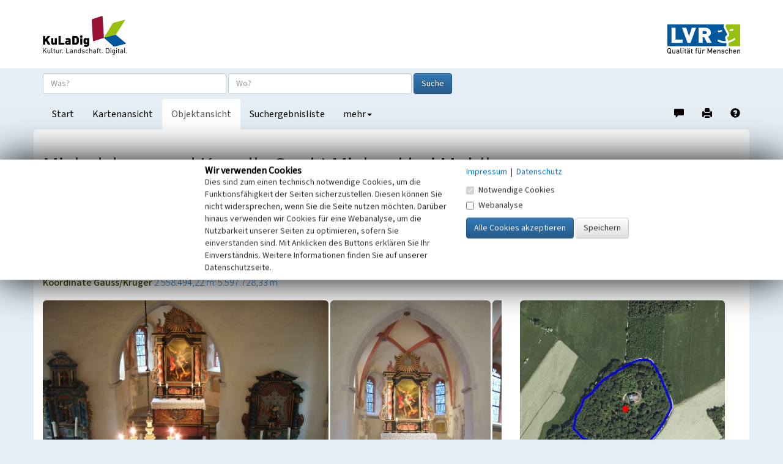

--- FILE ---
content_type: text/html; charset=utf-8
request_url: https://www.kuladig.de/Objektansicht/O-UM-20130904-0001
body_size: 99306
content:



<!DOCTYPE html>
<html lang="de">
<head>
    <meta charset="utf-8">
    <meta http-equiv="X-UA-Compatible" content="IE=edge">
    <meta name="viewport" content="width=device-width, initial-scale=1">


        <meta name="Description" content="Der Michelsberg ist vulkanischer Entstehung und mit 588 Metern &#252;ber NN die h&#246;chste Erhebung in Bad M&#252;nstereifel. Die erste Kapelle wurde wohl zu Anfang des 14. Jahrhunderts gebaut. Ihr Turm diente in franz&#246;sischer und preu&#223;ischer Zeit als Vermessungspunkt 1. Ordnung.">

        <meta name="Keywords" content="Kapelle (Bauwerk),Wallfahrtskapelle,Vermessungspunkt,Berg (Gel&#228;ndeform)">

        <meta name="geo.placename" content="Bad M&#252;nstereifel" />
        <meta name="geo.position" content="50.5123932198218 : 6.82405158537227" />



    <title>Michelsberg und Kapelle Sankt Michael bei Mahlberg | Objektansicht</title>

    <link rel="shortcut icon" type="image/x-icon" href="/favicon.ico" />

    <script>
        var autoCompleteKuladigObjeketUrl = '/api/AutoComplete/KuladigObjekte?CheckAppFreigabe=False';
        var autoCompleteVerwaltungsgrenzenUrl = '/api/AutoComplete/Verwaltungsgrenzen';

        function loginTokenOnDragStart(event) {
            var isIe = window.document.documentMode;

            if (!isIe) {
                var token = $(event.target).data('token');
                event.dataTransfer.setData('Text', token);
            }
        }

        function loginTokenOnClick(event) {
            var isIe = window.document.documentMode;

            if (isIe > 0) {
                var token = $(event.target).data('token');
                window.clipboardData.setData('Text', token);
                alert("Das 'Token' wurde in die Zwischenablage kopiert!");
            }
        }
    </script>
    <link href="/Content/css/bootstrap.min.css" rel="stylesheet"/>
<link href="/Content/css/bootstrap-theme.min.css" rel="stylesheet"/>

    <link href="/Content/css/fonts.css" rel="stylesheet"/>
<link href="/Content/css/kuladig.css" rel="stylesheet"/>

    <link href="/Content/css/cookiebar.css" rel="stylesheet"/>

    <!-- HTML5 shim and Respond.js for IE8 support of HTML5 elements and media queries -->
    <!--[if lt IE 9]>
        <script src="/Scripts/html5shiv.min.js"></script>
<script src="/Scripts/respond.min.js"></script>

    <![endif]-->
    <script src="/Scripts/jquery-3.5.1.min.js"></script>

    <script src="/Scripts/bootstrap.min.js"></script>

    <script src="/Scripts/bootstrap3-typeahead.min.js"></script>
<script src="/Scripts/jquery.placeholder.min.js"></script>

    <script src="/Scripts/EinfacheSuche/EinfacheSuche.js"></script>

    <script src="/Scripts/cookiebar.js"></script>


    <script>
        $(function () {

            var offset = 250;
            var duration = 300;
            jQuery(window).scroll(function () {
                if (jQuery(this).scrollTop() > offset) {
                    jQuery('.back-to-top').fadeIn(duration);
                } else {
                    jQuery('.back-to-top').fadeOut(duration);
                }
            });

            jQuery('.back-to-top').click(function (event) {
                event.preventDefault();
                jQuery('html, body').animate({ scrollTop: 0 }, duration);
                return false;
            });
        });
    </script>

    
        <meta name="apple-itunes-app" content="app-id=1180996895, app-argument=kuladig://objekt/O-UM-20130904-0001">
<script src="/Scripts/app-support.js?v=638924095323855478"></script>
        <script>
            $(function() {
                if (kuladigAppSupport.isMobile && !kuladigAppSupport.safari) {
                    var cookieValue = checkCookie('openinapp');

                    if (cookieValue != 'never') {
                        if (cookieValue == 'always') {
                            openInApp();
                        } else {
                            $('#openInAppModal').modal('show').on('hide.bs.modal', function(e) {
                                if($('#cbAlwaysOpenInApp').is(':checked')){
                                    createCookie('openinapp', 'always', 90);
                                } else if ($('#cbDontShowOpenInApp').is(':checked')) {
                                    createCookie('openinapp', 'never', 90);
                                }
                            });
                        }
                    }
                }
            });

            function openInApp() {
                var appUrl = 'kuladig://objekt/O-UM-20130904-0001';
                kuladigAppSupport.openApp(appUrl);
            }
        </script>

    <link rel="canonical" href="https://www.kuladig.de/Objektansicht/O-UM-20130904-0001" />
    <link href="/Content/css/shariff.complete.css" rel="stylesheet">


<script src="/Scripts/clipboard.js"></script>
        <script>
            $(function() {
                new ClipboardJS('.btn', {
                    container: document.getElementById('coordinateModal')
                });

            });

            function showCoordinateModal(coordinate, srid) {
                var coordinateLinkButton = $('#coordinateLinkButton');
                coordinateLinkButton.attr('href', 'geo:' + coordinate[0] + ',' + coordinate[1] + (srid == 4326 ? '' : ';crs=EPSG:' + srid));

                $('#copyCoordinateToClipboardButton').attr('data-clipboard-text', coordinate[0] + ',' + coordinate[1]);

                $('#coordinateModal').modal('show');
            }
        </script>

        <script>
            $(document).ready(function() {
                var mediaElementPlayers = [];

                var carousel = $('#modalCarousel').carousel({ interval: false });

                carousel.on('slide.bs.carousel', function(e) {
                    var index = $(e.relatedTarget).attr('data-slide-index');
                    $('#modalheaderseite').html('Nr. ' + (parseInt(index) + 1) + ' von 22');

                    for (var i = 0; i < mediaElementPlayers.length; i++) {
                        mediaElementPlayers[i].pause();
                    }
                });

                $('.mediagallery li.enlarge').click(function() {
                    var idx = $(this).index();
                    var id = parseInt(idx);
                    $('#myModal').modal('show').on('hide.bs.modal', function(e) {
                        for (var i = 0; i < mediaElementPlayers.length; i++) {
                            mediaElementPlayers[i].pause();
                        }
                    });
                    $('#modalheaderseite').html('Nr. ' + (id + 1) + ' von 22');
                    $('#modalCarousel').carousel(id);
                });


            });
        </script>

</head>

<body>
    <a id="Seitenanfang"></a>
    <nav class="navbar navbar-default navbar-static-top">
        <div class="container-fluid logobar hidden-xs">
            <div class="container">
                <a href="/" title="Ruft die Startseite von KuLaDig auf"><img class="pull-left" src="/Content/img/Logos/KuLaDig_Logo.png" alt="Logo KuLaDig" style="margin-top:26px;" height="64" width="138"></a>
                <a href="http://www.lvr.de/" target="_blank" title="Informationen zum Landschaftsverband Rheinland"> <img class="pull-right" src="/Content/img/Logos/LVR_Logo.png" alt="Logo LVR" style="margin-top:40px; margin-bottom:24px;" height="48" width="119"></a>
            </div>
        </div>
        <div class="container">
            <div class="navbar-header logobar">
                <button type="button" class="navbar-toggle collapsed" data-toggle="collapse" data-target="#kuladignavbar" aria-expanded="false">
                    <span class="sr-only">Toggle navigation</span>
                    <span class="icon-bar"></span>
                    <span class="icon-bar"></span>
                    <span class="icon-bar"></span>
                </button>
                <a href="#" class="visible-xs-inline"><img class="navbar-brand" src="/Content/img/Logos/kuladig_logo_small.png" alt="Logo KuLaDig klein"></a>
            </div>
            <div class="collapse navbar-collapse" id="kuladignavbar">
                <div class="row search-row">
<form action="/Ergebnisliste/SimpleSearch" class="navbar-form" method="post" role="search">                        <div class="form-group">
                            <input type="text" class="form-control" id="Suchtext" name="Suchtext" placeholder="Was?" autocomplete="off" title="Objektname oder Suchbegriff / Schlagwort eingeben">
                            <input type="text" class="form-control" id="Verwaltungsgrenze" name="Verwaltungsgrenze" placeholder="Wo?"
                                   autocomplete="off" title="Ort eingeben oder aus der angebotenen Liste auswählen">
                            <button type="submit" class="btn btn-primary" title="Startet die Suche">Suche</button>
                            <input type="hidden" id="ProjectModel" name="ProjectModel">
                        </div>
</form>                </div>
                <ul class="nav navbar-nav">

                    
        <li  title="Wechselt zur Startseite"><a href="/">Start</a></li>
    <li  title="Wechselt zur Kartenansicht"><a href="/Karte/O-UM-20130904-0001">Kartenansicht</a></li>
    <li class="active" title="Wechselt zur Objektansicht"><a href="/Objektansicht">Objektansicht</a></li>
    <li  title="Wechselt zur Suchergebnisliste"><a href="/Ergebnisliste">Suchergebnisliste</a></li>



                    <li class="dropdown">
                        <a href="#" class="dropdown-toggle" data-toggle="dropdown" role="button" aria-haspopup="true" aria-expanded="false" title="Wechselt zur Hilfe oder Anmeldung">mehr<span class="caret"></span></a>
                        <ul class="dropdown-menu">
                            <li><a href="/Hilfe/index.html?objektansicht.htm" target="_blank">Hilfe</a></li>
                            <li role="separator" class="divider"></li>
                                <li><a href="/Auth/Login">anmelden</a></li>
                                                    </ul>
                    </li>
                </ul>
                <ul class="nav navbar-nav navbar-right">
                    <li>
                        <a href="/Hinweis?extid=O-UM-20130904-0001" title="Mitmachen/Hinweis geben" style="padding-bottom: 14px;">
                            <span class="glyphicon glyphicon-comment" aria-hidden="true"></span><span class="sr-only">Hinweis zu diesem Objekt geben</span>
                        </a>
                    </li>
                    
    <li>
        <a href="/Objektansicht/Drucken/O-UM-20130904-0001" title="Erzeugt ein PDF-Dokument" style="padding-bottom: 14px;">
            <span class="glyphicon glyphicon-print" aria-hidden="true"></span><span class="sr-only">Drucken</span>
        </a>
    </li>

                    <li>
                        <a href="/Hilfe/index.html?objektansicht.htm" target="_blank" title="Ruft die Hilfeseite auf" style="padding-bottom: 14px;">
                            <span class="glyphicon glyphicon-question-sign" aria-hidden="true"></span><span class="sr-only">Hilfe</span>
                        </a>
                    </li>
                </ul>
            </div>
        </div>
    </nav>

    





<div class="container content">





<div class="row">
    <div class="col-xs-12">
        <div class="headlines">
            <h1>Michelsberg und Kapelle Sankt Michael bei Mahlberg</h1>

            <h5>
                Schlagwörter:
                <small>
                    

    <span class="schlagwort">
        <ul>
                <li><a href="http://lvr.vocnet.org/wnk/wk000823" target="_blank" title="Öffnet den LVR-Thesaurus Wortnetz Kultur in einem neuen Fenster">Kapelle (Bauwerk)</a></li>
                <li><a href="http://lvr.vocnet.org/wnk/wk000833" target="_blank" title="Öffnet den LVR-Thesaurus Wortnetz Kultur in einem neuen Fenster">Wallfahrtskapelle</a></li>
                <li><a href="http://lvr.vocnet.org/wnk/wk003455" target="_blank" title="Öffnet den LVR-Thesaurus Wortnetz Kultur in einem neuen Fenster">Vermessungspunkt</a></li>
                <li><a href="http://lvr.vocnet.org/wnk/wk002834" target="_blank" title="Öffnet den LVR-Thesaurus Wortnetz Kultur in einem neuen Fenster">Berg (Gel&#228;ndeform)</a></li>
        </ul>
    </span>



                </small>
            </h5>
            <h5>
                Fachsicht(en):
                <small>Kulturlandschaftspflege, Arch&#228;ologie</small>
            </h5>
            <h5>
                Gemeinde(n):
                <small>Bad M&#252;nstereifel</small>
            </h5>



                <h5>
                    Kreis(e):
                    <small>Euskirchen</small>
                </h5>

                <h5>
                    Bundesland:
                    <small>Nordrhein-Westfalen</small>
                </h5>

                <h5>
                    Koordinate WGS84
                    <small><a href="#" onclick="showCoordinateModal([50.5123932198218,6.82405158537227],4326);return false;">50&#176; 30′ 44,62″ N: 6&#176; 49′ 26,59″ O</a></small>
                    <small><a href="#" onclick="showCoordinateModal([50.5123932198218,6.82405158537227],4326);return false;">50,51239&#176;N: 6,82405&#176;O</a></small>
                </h5>

                <h5>
                    Koordinate UTM
                    <small><a href="#" onclick="showCoordinateModal([32345726.8730973,5597864.78340194],25832);return false;">32.345.726,87 m: 5.597.864,78 m</a></small>
                </h5>

                <h5>
                    Koordinate Gauss/Krüger
                    <small><a href="#" onclick="showCoordinateModal([2558494.22359981,5597728.33134801],31466);return false;">2.558.494,22 m: 5.597.728,33 m </a></small>
                </h5>
        </div>
    </div>
</div>

<div class="row">
    <div class="col-xs-12 col-md-8">

<ul class="mediagallery">
        <li class="enlarge">
            <figure>
                    <img src="/api/Media/Vespa?token=[base64]%28%28" alt="Innenraum der Wallfahrtskapelle St. Michael auf dem Michelsberg in Bad M&#252;nstereifel (2013)" class="img-rounded img-responsive enlarge">
                    <figcaption>
                        <h4>Innenraum der Wallfahrtskapelle St. Michael auf dem Michelsberg in Bad M&#252;nstereifel (2013)</h4>
                        <dl>
                                <dt>Copyright-Hinweis:</dt>
                                <dd>Hoppe, Wiebke / LVR-Amt f&#252;r Bodendenkmalpflege im Rheinland</dd>
                                                            <dt>Fotograf/Urheber:</dt>
                                <dd>Hoppe, Wiebke</dd>
                            <dt>Medientyp:</dt>
                            <dd>Bild</dd>
                        </dl>
                            <div class="click-message">Anklicken öffnet eine größere Vorschau in Galerieansicht</div>
                    </figcaption>
            </figure>
        </li>
        <li class="enlarge">
            <figure>
                    <img src="/api/Media/Vespa?token=[base64]%28%28" alt="Altarnische der Wallfahrtskapelle St. Michael auf dem Michelsberg in Bad M&#252;nstereifel (2013)" class="img-rounded img-responsive enlarge">
                    <figcaption>
                        <h4>Altarnische der Wallfahrtskapelle St. Michael auf dem Michelsberg in Bad M&#252;nstereifel (2013)</h4>
                        <dl>
                                <dt>Copyright-Hinweis:</dt>
                                <dd>Weber, Claus, LVR-Amt f&#252;r Bodendenkmalpflege im Rheinland</dd>
                                                            <dt>Fotograf/Urheber:</dt>
                                <dd>Weber, Claus</dd>
                            <dt>Medientyp:</dt>
                            <dd>Bild</dd>
                        </dl>
                            <div class="click-message">Anklicken öffnet eine größere Vorschau in Galerieansicht</div>
                    </figcaption>
            </figure>
        </li>
        <li class="enlarge">
            <figure>
                    <img src="/api/Media/Vespa?token=[base64]%28%28" alt="Altar der Wallfahrtskapelle St. Michael auf dem Michelsberg in Bad M&#252;nstereifel (2013)" class="img-rounded img-responsive enlarge">
                    <figcaption>
                        <h4>Altar der Wallfahrtskapelle St. Michael auf dem Michelsberg in Bad M&#252;nstereifel (2013)</h4>
                        <dl>
                                <dt>Copyright-Hinweis:</dt>
                                <dd>Hoppe, Wiebke / LVR-Amt f&#252;r Bodendenkmalpflege im Rheinland</dd>
                                                            <dt>Fotograf/Urheber:</dt>
                                <dd>Hoppe, Wiebke</dd>
                            <dt>Medientyp:</dt>
                            <dd>Bild</dd>
                        </dl>
                            <div class="click-message">Anklicken öffnet eine größere Vorschau in Galerieansicht</div>
                    </figcaption>
            </figure>
        </li>
        <li class="enlarge">
            <figure>
                    <img src="/api/Media/Vespa?token=[base64]%28%28" alt="Innenraum mit Chorraum, Hochaltar und den beiden Seitenalt&#228;ren der Wallfahrtskapelle St. Michael auf dem Michelsberg in Bad M&#252;nstereifel (2013)" class="img-rounded img-responsive enlarge">
                    <figcaption>
                        <h4>Innenraum mit Chorraum, Hochaltar und den beiden Seitenalt&#228;ren der Wallfahrtskapelle St. Michael auf dem Michelsberg in Bad M&#252;nstereifel (2013)</h4>
                        <dl>
                                <dt>Copyright-Hinweis:</dt>
                                <dd>Weber, Claus, LVR-Amt f&#252;r Bodendenkmalpflege im Rheinland</dd>
                                                            <dt>Fotograf/Urheber:</dt>
                                <dd>Weber, Claus</dd>
                            <dt>Medientyp:</dt>
                            <dd>Bild</dd>
                        </dl>
                            <div class="click-message">Anklicken öffnet eine größere Vorschau in Galerieansicht</div>
                    </figcaption>
            </figure>
        </li>
        <li class="enlarge">
            <figure>
                    <img src="/api/Media/Vespa?token=[base64]%28%28" alt="Kirchenfenster im Innenraum der Wallfahrtskapelle St. Michael auf dem Michelsberg in Bad M&#252;nstereifel (2013)" class="img-rounded img-responsive enlarge">
                    <figcaption>
                        <h4>Kirchenfenster im Innenraum der Wallfahrtskapelle St. Michael auf dem Michelsberg in Bad M&#252;nstereifel (2013)</h4>
                        <dl>
                                <dt>Copyright-Hinweis:</dt>
                                <dd>Hoppe, Wiebke / LVR-Amt f&#252;r Bodendenkmalpflege im Rheinland</dd>
                                                            <dt>Fotograf/Urheber:</dt>
                                <dd>Hoppe, Wiebke</dd>
                            <dt>Medientyp:</dt>
                            <dd>Bild</dd>
                        </dl>
                            <div class="click-message">Anklicken öffnet eine größere Vorschau in Galerieansicht</div>
                    </figcaption>
            </figure>
        </li>
        <li class="enlarge">
            <figure>
                    <img src="/api/Media/Vespa?token=[base64]%28%28" alt="Innenraum der Wallfahrtskapelle St. Michael auf dem Michelsberg in Bad M&#252;nstereifel (2013)" class="img-rounded img-responsive enlarge">
                    <figcaption>
                        <h4>Innenraum der Wallfahrtskapelle St. Michael auf dem Michelsberg in Bad M&#252;nstereifel (2013)</h4>
                        <dl>
                                <dt>Copyright-Hinweis:</dt>
                                <dd>Weber, Claus, LVR-Amt f&#252;r Bodendenkmalpflege im Rheinland</dd>
                                                            <dt>Fotograf/Urheber:</dt>
                                <dd>Weber, Claus</dd>
                            <dt>Medientyp:</dt>
                            <dd>Bild</dd>
                        </dl>
                            <div class="click-message">Anklicken öffnet eine größere Vorschau in Galerieansicht</div>
                    </figcaption>
            </figure>
        </li>
        <li class="enlarge">
            <figure>
                    <img src="/api/Media/Vespa?token=[base64]%28%28" alt="Ausmalungen im Chorraum der Wallfahrtskapelle St. Michael auf dem Michelsberg in Bad M&#252;nstereifel (2013)" class="img-rounded img-responsive enlarge">
                    <figcaption>
                        <h4>Ausmalungen im Chorraum der Wallfahrtskapelle St. Michael auf dem Michelsberg in Bad M&#252;nstereifel (2013)</h4>
                        <dl>
                                <dt>Copyright-Hinweis:</dt>
                                <dd>Weber, Claus, LVR-Amt f&#252;r Bodendenkmalpflege im Rheinland</dd>
                                                            <dt>Fotograf/Urheber:</dt>
                                <dd>Weber, Claus</dd>
                            <dt>Medientyp:</dt>
                            <dd>Bild</dd>
                        </dl>
                            <div class="click-message">Anklicken öffnet eine größere Vorschau in Galerieansicht</div>
                    </figcaption>
            </figure>
        </li>
        <li class="enlarge">
            <figure>
                    <img src="/api/Media/Vespa?token=[base64]%28%28" alt="Innenraum der Wallfahrtskapelle St. Michael auf dem Michelsberg in Bad M&#252;nstereifel (2013)" class="img-rounded img-responsive enlarge">
                    <figcaption>
                        <h4>Innenraum der Wallfahrtskapelle St. Michael auf dem Michelsberg in Bad M&#252;nstereifel (2013)</h4>
                        <dl>
                                <dt>Copyright-Hinweis:</dt>
                                <dd>Weber, Claus, LVR-Amt f&#252;r Bodendenkmalpflege im Rheinland</dd>
                                                            <dt>Fotograf/Urheber:</dt>
                                <dd>Weber, Claus</dd>
                            <dt>Medientyp:</dt>
                            <dd>Bild</dd>
                        </dl>
                            <div class="click-message">Anklicken öffnet eine größere Vorschau in Galerieansicht</div>
                    </figcaption>
            </figure>
        </li>
        <li class="enlarge">
            <figure>
                    <img src="/api/Media/Vespa?token=[base64]%28%28" alt="Ausmalungen im Chorraum der Wallfahrtskapelle St. Michael auf dem Michelsberg in Bad M&#252;nstereifel (2013)" class="img-rounded img-responsive enlarge">
                    <figcaption>
                        <h4>Ausmalungen im Chorraum der Wallfahrtskapelle St. Michael auf dem Michelsberg in Bad M&#252;nstereifel (2013)</h4>
                        <dl>
                                <dt>Copyright-Hinweis:</dt>
                                <dd>Weber, Claus, LVR-Amt f&#252;r Bodendenkmalpflege im Rheinland</dd>
                                                            <dt>Fotograf/Urheber:</dt>
                                <dd>Weber, Claus</dd>
                            <dt>Medientyp:</dt>
                            <dd>Bild</dd>
                        </dl>
                            <div class="click-message">Anklicken öffnet eine größere Vorschau in Galerieansicht</div>
                    </figcaption>
            </figure>
        </li>
        <li class="enlarge">
            <figure>
                    <img src="/api/Media/Vespa?token=[base64]%28%28" alt="Blick auf die N&#252;rburg vom Michelsberg in Bad M&#252;nstereifel (2013)" class="img-rounded img-responsive enlarge">
                    <figcaption>
                        <h4>Blick auf die N&#252;rburg vom Michelsberg in Bad M&#252;nstereifel (2013)</h4>
                        <dl>
                                <dt>Copyright-Hinweis:</dt>
                                <dd>Hoppe, Wiebke / LVR-Amt f&#252;r Bodendenkmalpflege im Rheinland</dd>
                                                            <dt>Fotograf/Urheber:</dt>
                                <dd>Hoppe, Wiebke</dd>
                            <dt>Medientyp:</dt>
                            <dd>Bild</dd>
                        </dl>
                            <div class="click-message">Anklicken öffnet eine größere Vorschau in Galerieansicht</div>
                    </figcaption>
            </figure>
        </li>
        <li class="enlarge">
            <figure>
                    <img src="/api/Media/Vespa?token=[base64]%28%28" alt="Turm der Michaels-Kapelle auf dem Michelsberg in Bad-M&#252;nstereifel (2013)" class="img-rounded img-responsive enlarge">
                    <figcaption>
                        <h4>Turm der Michaels-Kapelle auf dem Michelsberg in Bad-M&#252;nstereifel (2013)</h4>
                        <dl>
                                <dt>Copyright-Hinweis:</dt>
                                <dd>Weber, Claus / LVR-Amt f&#252;r Bodendenkmalpflege im Rheinland</dd>
                                                            <dt>Fotograf/Urheber:</dt>
                                <dd>Weber, Claus</dd>
                            <dt>Medientyp:</dt>
                            <dd>Bild</dd>
                        </dl>
                            <div class="click-message">Anklicken öffnet eine größere Vorschau in Galerieansicht</div>
                    </figcaption>
            </figure>
        </li>
        <li class="enlarge">
            <figure>
                    <img src="/api/Media/Vespa?token=[base64]%28%28" alt="14. Station des Kreuzweges zur Michaels-Kapelle auf dem Michelsberg in Bad-M&#252;nstereifel (2013)" class="img-rounded img-responsive enlarge">
                    <figcaption>
                        <h4>14. Station des Kreuzweges zur Michaels-Kapelle auf dem Michelsberg in Bad-M&#252;nstereifel (2013)</h4>
                        <dl>
                                <dt>Copyright-Hinweis:</dt>
                                <dd>Weber, Claus / LVR-Amt f&#252;r Bodendenkmalpflege im Rheinland</dd>
                                                            <dt>Fotograf/Urheber:</dt>
                                <dd>Weber, Claus</dd>
                            <dt>Medientyp:</dt>
                            <dd>Bild</dd>
                        </dl>
                            <div class="click-message">Anklicken öffnet eine größere Vorschau in Galerieansicht</div>
                    </figcaption>
            </figure>
        </li>
        <li class="enlarge">
            <figure>
                    <img src="/api/Media/Vespa?token=[base64]%28%28" alt="14. Station des Kreuzweges zur Michaels-Kapelle auf dem Michelsberg in Bad-M&#252;nstereifel (2013)" class="img-rounded img-responsive enlarge">
                    <figcaption>
                        <h4>14. Station des Kreuzweges zur Michaels-Kapelle auf dem Michelsberg in Bad-M&#252;nstereifel (2013)</h4>
                        <dl>
                                <dt>Copyright-Hinweis:</dt>
                                <dd>Weber, Claus / LVR-Amt f&#252;r Bodendenkmalpflege im Rheinland</dd>
                                                            <dt>Fotograf/Urheber:</dt>
                                <dd>Weber, Claus</dd>
                            <dt>Medientyp:</dt>
                            <dd>Bild</dd>
                        </dl>
                            <div class="click-message">Anklicken öffnet eine größere Vorschau in Galerieansicht</div>
                    </figcaption>
            </figure>
        </li>
        <li class="enlarge">
            <figure>
                    <img src="/api/Media/Vespa?token=[base64]%28%28" alt="Chor mit angebauter Sakristei und offener Kapelle der Michaels-Kapelle auf dem Michelsberg in Bad-M&#252;nstereifel (2013)" class="img-rounded img-responsive enlarge">
                    <figcaption>
                        <h4>Chor mit angebauter Sakristei und offener Kapelle der Michaels-Kapelle auf dem Michelsberg in Bad-M&#252;nstereifel (2013)</h4>
                        <dl>
                                <dt>Copyright-Hinweis:</dt>
                                <dd>Weber, Claus, LVR-Amt f&#252;r Bodendenkmalpflege im Rheinland</dd>
                                                            <dt>Fotograf/Urheber:</dt>
                                <dd>Weber, Claus</dd>
                            <dt>Medientyp:</dt>
                            <dd>Bild</dd>
                        </dl>
                            <div class="click-message">Anklicken öffnet eine größere Vorschau in Galerieansicht</div>
                    </figcaption>
            </figure>
        </li>
        <li class="enlarge">
            <figure>
                    <img src="/api/Media/Vespa?token=[base64]%28%28" alt="12. Station des Kreuzweges zur Michaels-Kapelle auf dem Michelsberg in Bad-M&#252;nstereifel (2013)" class="img-rounded img-responsive enlarge">
                    <figcaption>
                        <h4>12. Station des Kreuzweges zur Michaels-Kapelle auf dem Michelsberg in Bad-M&#252;nstereifel (2013)</h4>
                        <dl>
                                <dt>Copyright-Hinweis:</dt>
                                <dd>Weber, Claus / LVR-Amt f&#252;r Bodendenkmalpflege im Rheinland</dd>
                                                            <dt>Fotograf/Urheber:</dt>
                                <dd>Weber, Claus</dd>
                            <dt>Medientyp:</dt>
                            <dd>Bild</dd>
                        </dl>
                            <div class="click-message">Anklicken öffnet eine größere Vorschau in Galerieansicht</div>
                    </figcaption>
            </figure>
        </li>
        <li class="enlarge">
            <figure>
                    <img src="/api/Media/Vespa?token=[base64]%28%28" alt="Gedenkstein f&#252;r den Grafen von Manderscheid-Blankenheim-Gerolstein an der Michaels-Kapelle auf dem Michelsberg in Bad-M&#252;nstereifel (2013)" class="img-rounded img-responsive enlarge">
                    <figcaption>
                        <h4>Gedenkstein f&#252;r den Grafen von Manderscheid-Blankenheim-Gerolstein an der Michaels-Kapelle auf dem Michelsberg in Bad-M&#252;nstereifel (2013)</h4>
                        <dl>
                                <dt>Copyright-Hinweis:</dt>
                                <dd>Weber, Claus / LVR-Amt f&#252;r Bodendenkmalpflege im Rheinland</dd>
                                                            <dt>Fotograf/Urheber:</dt>
                                <dd>Weber, Claus</dd>
                            <dt>Medientyp:</dt>
                            <dd>Bild</dd>
                        </dl>
                            <div class="click-message">Anklicken öffnet eine größere Vorschau in Galerieansicht</div>
                    </figcaption>
            </figure>
        </li>
        <li class="enlarge">
            <figure>
                    <img src="/api/Media/Vespa?token=[base64]%28%28" alt="Westansicht des Turms der Michaels-Kapelle auf dem Michelsberg in Bad-M&#252;nstereifel (2013)" class="img-rounded img-responsive enlarge">
                    <figcaption>
                        <h4>Westansicht des Turms der Michaels-Kapelle auf dem Michelsberg in Bad-M&#252;nstereifel (2013)</h4>
                        <dl>
                                <dt>Copyright-Hinweis:</dt>
                                <dd>Weber, Claus / LVR-Amt f&#252;r Bodendenkmalpflege im Rheinland</dd>
                                                            <dt>Fotograf/Urheber:</dt>
                                <dd>Weber, Claus</dd>
                            <dt>Medientyp:</dt>
                            <dd>Bild</dd>
                        </dl>
                            <div class="click-message">Anklicken öffnet eine größere Vorschau in Galerieansicht</div>
                    </figcaption>
            </figure>
        </li>
        <li class="enlarge">
            <figure>
                    <img src="/api/Media/Vespa?token=[base64]%28%28" alt="Kirchenraum der Michaels-Kapelle auf dem Michelsberg in Bad-M&#252;nstereifel (2013)" class="img-rounded img-responsive enlarge">
                    <figcaption>
                        <h4>Kirchenraum der Michaels-Kapelle auf dem Michelsberg in Bad-M&#252;nstereifel (2013)</h4>
                        <dl>
                                <dt>Copyright-Hinweis:</dt>
                                <dd>Weber, Claus / LVR-Amt f&#252;r Bodendenkmalpflege im Rheinland</dd>
                                                            <dt>Fotograf/Urheber:</dt>
                                <dd>Weber, Claus</dd>
                            <dt>Medientyp:</dt>
                            <dd>Bild</dd>
                        </dl>
                            <div class="click-message">Anklicken öffnet eine größere Vorschau in Galerieansicht</div>
                    </figcaption>
            </figure>
        </li>
        <li class="enlarge">
            <figure>
                    <img src="/api/Media/Vespa?token=[base64]%28%28" alt="Kapelle an der S&#252;dseite der Michaels-Kapelle auf dem Michelsberg in Bad-M&#252;nstereifel (2013)" class="img-rounded img-responsive enlarge">
                    <figcaption>
                        <h4>Kapelle an der S&#252;dseite der Michaels-Kapelle auf dem Michelsberg in Bad-M&#252;nstereifel (2013)</h4>
                        <dl>
                                <dt>Copyright-Hinweis:</dt>
                                <dd>Weber, Claus / LVR-Amt f&#252;r Bodendenkmalpflege im Rheinland</dd>
                                                            <dt>Fotograf/Urheber:</dt>
                                <dd>Weber, Claus</dd>
                            <dt>Medientyp:</dt>
                            <dd>Bild</dd>
                        </dl>
                            <div class="click-message">Anklicken öffnet eine größere Vorschau in Galerieansicht</div>
                    </figcaption>
            </figure>
        </li>
        <li class="enlarge">
            <figure>
                    <img src="/api/Media/Vespa?token=[base64]" alt="Michelsberg mit Blick von S&#252;den (2015)" class="img-rounded img-responsive enlarge">
                    <figcaption>
                        <h4>Michelsberg mit Blick von S&#252;den (2015)</h4>
                        <dl>
                                <dt>Copyright-Hinweis:</dt>
                                <dd>Schmickler, Andreas / Landschaftsverband Rheinland</dd>
                                                            <dt>Fotograf/Urheber:</dt>
                                <dd>Andreas Schmickler</dd>
                            <dt>Medientyp:</dt>
                            <dd>Bild</dd>
                        </dl>
                            <div class="click-message">Anklicken öffnet eine größere Vorschau in Galerieansicht</div>
                    </figcaption>
            </figure>
        </li>
        <li class="enlarge">
            <figure>
                    <img src="/api/Media/Vespa?token=[base64]%28%28" alt="13. Station des Kreuzweges zur Michaels-Kapelle auf dem Michelsberg in Bad-M&#252;nstereifel (2013)" class="img-rounded img-responsive enlarge">
                    <figcaption>
                        <h4>13. Station des Kreuzweges zur Michaels-Kapelle auf dem Michelsberg in Bad-M&#252;nstereifel (2013)</h4>
                        <dl>
                                <dt>Copyright-Hinweis:</dt>
                                <dd>Weber, Claus / LVR-Amt f&#252;r Bodendenkmalpflege im Rheinland</dd>
                                                            <dt>Fotograf/Urheber:</dt>
                                <dd>Weber, Claus</dd>
                            <dt>Medientyp:</dt>
                            <dd>Bild</dd>
                        </dl>
                            <div class="click-message">Anklicken öffnet eine größere Vorschau in Galerieansicht</div>
                    </figcaption>
            </figure>
        </li>
        <li class="enlarge">
            <figure>
                    <img src="/api/Media/Vespa?token=[base64]" alt="Michelsberg mit Kapelle St. Michael  (2015)" class="img-rounded img-responsive enlarge">
                    <figcaption>
                        <h4>Michelsberg mit Kapelle St. Michael  (2015)</h4>
                        <dl>
                                <dt>Copyright-Hinweis:</dt>
                                <dd>Andreas Schmickler / Landschaftsverband Rheinland</dd>
                                                            <dt>Fotograf/Urheber:</dt>
                                <dd>Andreas Schmickler</dd>
                            <dt>Medientyp:</dt>
                            <dd>Bild</dd>
                        </dl>
                            <div class="click-message">Anklicken öffnet eine größere Vorschau in Galerieansicht</div>
                    </figcaption>
            </figure>
        </li>
</ul>
<div class="modal fade" id="myModal" role="dialog" tabindex="-1">
    <div class="modal-dialog modal-lg">
        <div class="modal-content">
            <div class="modal-header">
                <a href="#modalCarousel" data-slide="prev" class="btn btn-default pull-left"><i class="glyphicon glyphicon-chevron-left"></i></a>
                <a href="#modalCarousel" class="btn btn-default pull-right" style="float: right;" data-slide="next"><i class="glyphicon glyphicon-chevron-right"></i></a>
                <h4 id="modalheaderseite" class="modal-title text-center"></h4>
            </div>
            <div class="modal-body">
                <div id="modalCarousel" class="carousel">
                    <div class="carousel-inner">
                            <figure class="item active" data-slide-index="0">
                                        <img class="img-responsive img-rounded" alt="Innenraum der Wallfahrtskapelle St. Michael auf dem Michelsberg in Bad M&#252;nstereifel (2013)" src="/api/Media/Vespa?token=[base64]%28">

                                <figcaption>
                                    <h4>Das Bild zeigt in den Innenraum der Wallfahrtskapelle St. Michael auf dem Michelsberg in Bad M&#252;nstereifel (2013)</h4>
                                    <dl>
                                            <dt>Copyright-Hinweis:</dt>
                                            <dd>Hoppe, Wiebke / LVR-Amt f&#252;r Bodendenkmalpflege im Rheinland</dd>
                                                                                    <dt>Fotograf/Urheber:</dt>
                                            <dd>Hoppe, Wiebke</dd>
                                        <dt>Medientyp:</dt>
                                        <dd>Bild</dd>
                                    </dl>
                                </figcaption>
                            </figure>
                            <figure class="item" data-slide-index="1">
                                        <img class="img-responsive img-rounded" alt="Altarnische der Wallfahrtskapelle St. Michael auf dem Michelsberg in Bad M&#252;nstereifel (2013)" src="/api/Media/Vespa?token=[base64]">

                                <figcaption>
                                    <h4>Das Bild zeigt die Altarnische der Wallfahrtskapelle St. Michael auf dem Michelsberg in Bad M&#252;nstereifel (2013)</h4>
                                    <dl>
                                            <dt>Copyright-Hinweis:</dt>
                                            <dd>Weber, Claus, LVR-Amt f&#252;r Bodendenkmalpflege im Rheinland</dd>
                                                                                    <dt>Fotograf/Urheber:</dt>
                                            <dd>Weber, Claus</dd>
                                        <dt>Medientyp:</dt>
                                        <dd>Bild</dd>
                                    </dl>
                                </figcaption>
                            </figure>
                            <figure class="item" data-slide-index="2">
                                        <img class="img-responsive img-rounded" alt="Altar der Wallfahrtskapelle St. Michael auf dem Michelsberg in Bad M&#252;nstereifel (2013)" src="/api/Media/Vespa?token=[base64]%28">

                                <figcaption>
                                    <h4>Das Bild zeigt den Altar der Wallfahrtskapelle St. Michael auf dem Michelsberg in Bad M&#252;nstereifel (2013)</h4>
                                    <dl>
                                            <dt>Copyright-Hinweis:</dt>
                                            <dd>Hoppe, Wiebke / LVR-Amt f&#252;r Bodendenkmalpflege im Rheinland</dd>
                                                                                    <dt>Fotograf/Urheber:</dt>
                                            <dd>Hoppe, Wiebke</dd>
                                        <dt>Medientyp:</dt>
                                        <dd>Bild</dd>
                                    </dl>
                                </figcaption>
                            </figure>
                            <figure class="item" data-slide-index="3">
                                        <img class="img-responsive img-rounded" alt="Innenraum mit Chorraum, Hochaltar und den beiden Seitenalt&#228;ren der Wallfahrtskapelle St. Michael auf dem Michelsberg in Bad M&#252;nstereifel (2013)" src="/api/Media/Vespa?token=[base64]%28">

                                <figcaption>
                                    <h4>Das Bild zeigt den Innenraum mit Chorraum, Hochaltar und den beiden Seitenalt&#228;ren der Wallfahrtskapelle St. Michael auf dem Michelsberg in Bad M&#252;nstereifel (2013)</h4>
                                    <dl>
                                            <dt>Copyright-Hinweis:</dt>
                                            <dd>Weber, Claus, LVR-Amt f&#252;r Bodendenkmalpflege im Rheinland</dd>
                                                                                    <dt>Fotograf/Urheber:</dt>
                                            <dd>Weber, Claus</dd>
                                        <dt>Medientyp:</dt>
                                        <dd>Bild</dd>
                                    </dl>
                                </figcaption>
                            </figure>
                            <figure class="item" data-slide-index="4">
                                        <img class="img-responsive img-rounded" alt="Kirchenfenster im Innenraum der Wallfahrtskapelle St. Michael auf dem Michelsberg in Bad M&#252;nstereifel (2013)" src="/api/Media/Vespa?token=[base64]%28">

                                <figcaption>
                                    <h4>Das Bild zeigt ein Kirchenfenster im Innenraum der Wallfahrtskapelle St. Michael auf dem Michelsberg in Bad M&#252;nstereifel (2013)</h4>
                                    <dl>
                                            <dt>Copyright-Hinweis:</dt>
                                            <dd>Hoppe, Wiebke / LVR-Amt f&#252;r Bodendenkmalpflege im Rheinland</dd>
                                                                                    <dt>Fotograf/Urheber:</dt>
                                            <dd>Hoppe, Wiebke</dd>
                                        <dt>Medientyp:</dt>
                                        <dd>Bild</dd>
                                    </dl>
                                </figcaption>
                            </figure>
                            <figure class="item" data-slide-index="5">
                                        <img class="img-responsive img-rounded" alt="Innenraum der Wallfahrtskapelle St. Michael auf dem Michelsberg in Bad M&#252;nstereifel (2013)" src="/api/Media/Vespa?token=[base64]%28">

                                <figcaption>
                                    <h4>Das Bild zeigt den Innenraum der Wallfahrtskapelle St. Michael auf dem Michelsberg in Bad M&#252;nstereifel (2013)</h4>
                                    <dl>
                                            <dt>Copyright-Hinweis:</dt>
                                            <dd>Weber, Claus, LVR-Amt f&#252;r Bodendenkmalpflege im Rheinland</dd>
                                                                                    <dt>Fotograf/Urheber:</dt>
                                            <dd>Weber, Claus</dd>
                                        <dt>Medientyp:</dt>
                                        <dd>Bild</dd>
                                    </dl>
                                </figcaption>
                            </figure>
                            <figure class="item" data-slide-index="6">
                                        <img class="img-responsive img-rounded" alt="Ausmalungen im Chorraum der Wallfahrtskapelle St. Michael auf dem Michelsberg in Bad M&#252;nstereifel (2013)" src="/api/Media/Vespa?token=[base64]%28">

                                <figcaption>
                                    <h4>Das Bild zeigt Ausmalungen im Chorraum der Wallfahrtskapelle St. Michael auf dem Michelsberg in Bad M&#252;nstereifel (2013)</h4>
                                    <dl>
                                            <dt>Copyright-Hinweis:</dt>
                                            <dd>Weber, Claus, LVR-Amt f&#252;r Bodendenkmalpflege im Rheinland</dd>
                                                                                    <dt>Fotograf/Urheber:</dt>
                                            <dd>Weber, Claus</dd>
                                        <dt>Medientyp:</dt>
                                        <dd>Bild</dd>
                                    </dl>
                                </figcaption>
                            </figure>
                            <figure class="item" data-slide-index="7">
                                        <img class="img-responsive img-rounded" alt="Innenraum der Wallfahrtskapelle St. Michael auf dem Michelsberg in Bad M&#252;nstereifel (2013)" src="/api/Media/Vespa?token=[base64]%28">

                                <figcaption>
                                    <h4>Das Bild zeigt den Innenraum der Wallfahrtskapelle St. Michael auf dem Michelsberg in Bad M&#252;nstereifel (2013)</h4>
                                    <dl>
                                            <dt>Copyright-Hinweis:</dt>
                                            <dd>Weber, Claus, LVR-Amt f&#252;r Bodendenkmalpflege im Rheinland</dd>
                                                                                    <dt>Fotograf/Urheber:</dt>
                                            <dd>Weber, Claus</dd>
                                        <dt>Medientyp:</dt>
                                        <dd>Bild</dd>
                                    </dl>
                                </figcaption>
                            </figure>
                            <figure class="item" data-slide-index="8">
                                        <img class="img-responsive img-rounded" alt="Ausmalungen im Chorraum der Wallfahrtskapelle St. Michael auf dem Michelsberg in Bad M&#252;nstereifel (2013)" src="/api/Media/Vespa?token=[base64]">

                                <figcaption>
                                    <h4>Das Bild zeigt Ausmalungen im Chorraum der Wallfahrtskapelle St. Michael auf dem Michelsberg in Bad M&#252;nstereifel (2013)</h4>
                                    <dl>
                                            <dt>Copyright-Hinweis:</dt>
                                            <dd>Weber, Claus, LVR-Amt f&#252;r Bodendenkmalpflege im Rheinland</dd>
                                                                                    <dt>Fotograf/Urheber:</dt>
                                            <dd>Weber, Claus</dd>
                                        <dt>Medientyp:</dt>
                                        <dd>Bild</dd>
                                    </dl>
                                </figcaption>
                            </figure>
                            <figure class="item" data-slide-index="9">
                                        <img class="img-responsive img-rounded" alt="Blick auf die N&#252;rburg vom Michelsberg in Bad M&#252;nstereifel (2013)" src="/api/Media/Vespa?token=[base64]%28">

                                <figcaption>
                                    <h4>Das Bild zeigt einen Blick auf die N&#252;rburg vom Michelsberg in Bad M&#252;nstereifel (2013)</h4>
                                    <dl>
                                            <dt>Copyright-Hinweis:</dt>
                                            <dd>Hoppe, Wiebke / LVR-Amt f&#252;r Bodendenkmalpflege im Rheinland</dd>
                                                                                    <dt>Fotograf/Urheber:</dt>
                                            <dd>Hoppe, Wiebke</dd>
                                        <dt>Medientyp:</dt>
                                        <dd>Bild</dd>
                                    </dl>
                                </figcaption>
                            </figure>
                            <figure class="item" data-slide-index="10">
                                        <img class="img-responsive img-rounded" alt="Turm der Michaels-Kapelle auf dem Michelsberg in Bad-M&#252;nstereifel (2013)" src="/api/Media/Vespa?token=[base64]">

                                <figcaption>
                                    <h4>Das Bild zeigt den Turm der Michaels-Kapelle auf dem Michelsberg in Bad-M&#252;nstereifel (2013).</h4>
                                    <dl>
                                            <dt>Copyright-Hinweis:</dt>
                                            <dd>Weber, Claus / LVR-Amt f&#252;r Bodendenkmalpflege im Rheinland</dd>
                                                                                    <dt>Fotograf/Urheber:</dt>
                                            <dd>Weber, Claus</dd>
                                        <dt>Medientyp:</dt>
                                        <dd>Bild</dd>
                                    </dl>
                                </figcaption>
                            </figure>
                            <figure class="item" data-slide-index="11">
                                        <img class="img-responsive img-rounded" alt="14. Station des Kreuzweges zur Michaels-Kapelle auf dem Michelsberg in Bad-M&#252;nstereifel (2013)" src="/api/Media/Vespa?token=[base64]">

                                <figcaption>
                                    <h4>Das Bild zeigt 14. Station des Kreuzweges zur Michaels-Kapelle auf dem Michelsberg in Bad-M&#252;nstereifel (2013).</h4>
                                    <dl>
                                            <dt>Copyright-Hinweis:</dt>
                                            <dd>Weber, Claus / LVR-Amt f&#252;r Bodendenkmalpflege im Rheinland</dd>
                                                                                    <dt>Fotograf/Urheber:</dt>
                                            <dd>Weber, Claus</dd>
                                        <dt>Medientyp:</dt>
                                        <dd>Bild</dd>
                                    </dl>
                                </figcaption>
                            </figure>
                            <figure class="item" data-slide-index="12">
                                        <img class="img-responsive img-rounded" alt="14. Station des Kreuzweges zur Michaels-Kapelle auf dem Michelsberg in Bad-M&#252;nstereifel (2013)" src="/api/Media/Vespa?token=[base64]">

                                <figcaption>
                                    <h4>Das Bild zeigt 14. Station des Kreuzweges zur Michaels-Kapelle auf dem Michelsberg in Bad-M&#252;nstereifel (2013).</h4>
                                    <dl>
                                            <dt>Copyright-Hinweis:</dt>
                                            <dd>Weber, Claus / LVR-Amt f&#252;r Bodendenkmalpflege im Rheinland</dd>
                                                                                    <dt>Fotograf/Urheber:</dt>
                                            <dd>Weber, Claus</dd>
                                        <dt>Medientyp:</dt>
                                        <dd>Bild</dd>
                                    </dl>
                                </figcaption>
                            </figure>
                            <figure class="item" data-slide-index="13">
                                        <img class="img-responsive img-rounded" alt="Chor mit angebauter Sakristei und offener Kapelle der Michaels-Kapelle auf dem Michelsberg in Bad-M&#252;nstereifel (2013)" src="/api/Media/Vespa?token=[base64]%28">

                                <figcaption>
                                    <h4>Das Bild zeigt den Chor mit angebauter Sakristei und offener Kapelle der Michaels-Kapelle auf dem Michelsberg in Bad-M&#252;nstereifel (2013).</h4>
                                    <dl>
                                            <dt>Copyright-Hinweis:</dt>
                                            <dd>Weber, Claus, LVR-Amt f&#252;r Bodendenkmalpflege im Rheinland</dd>
                                                                                    <dt>Fotograf/Urheber:</dt>
                                            <dd>Weber, Claus</dd>
                                        <dt>Medientyp:</dt>
                                        <dd>Bild</dd>
                                    </dl>
                                </figcaption>
                            </figure>
                            <figure class="item" data-slide-index="14">
                                        <img class="img-responsive img-rounded" alt="12. Station des Kreuzweges zur Michaels-Kapelle auf dem Michelsberg in Bad-M&#252;nstereifel (2013)" src="/api/Media/Vespa?token=[base64]">

                                <figcaption>
                                    <h4>Das Bild zeigt die 12. Station des Kreuzweges zur Michaels-Kapelle auf dem Michelsberg in Bad-M&#252;nstereifel (2013).</h4>
                                    <dl>
                                            <dt>Copyright-Hinweis:</dt>
                                            <dd>Weber, Claus / LVR-Amt f&#252;r Bodendenkmalpflege im Rheinland</dd>
                                                                                    <dt>Fotograf/Urheber:</dt>
                                            <dd>Weber, Claus</dd>
                                        <dt>Medientyp:</dt>
                                        <dd>Bild</dd>
                                    </dl>
                                </figcaption>
                            </figure>
                            <figure class="item" data-slide-index="15">
                                        <img class="img-responsive img-rounded" alt="Gedenkstein f&#252;r den Grafen von Manderscheid-Blankenheim-Gerolstein an der Michaels-Kapelle auf dem Michelsberg in Bad-M&#252;nstereifel (2013)" src="/api/Media/Vespa?token=[base64]%28">

                                <figcaption>
                                    <h4>Das Bild zeigt den Gedenkstein f&#252;r den Grafen von Manderscheid-Blankenheim-Gerolstein an der Michaels-Kapelle auf dem Michelsberg in Bad-M&#252;nstereifel (2013).</h4>
                                    <dl>
                                            <dt>Copyright-Hinweis:</dt>
                                            <dd>Weber, Claus / LVR-Amt f&#252;r Bodendenkmalpflege im Rheinland</dd>
                                                                                    <dt>Fotograf/Urheber:</dt>
                                            <dd>Weber, Claus</dd>
                                        <dt>Medientyp:</dt>
                                        <dd>Bild</dd>
                                    </dl>
                                </figcaption>
                            </figure>
                            <figure class="item" data-slide-index="16">
                                        <img class="img-responsive img-rounded" alt="Westansicht des Turms der Michaels-Kapelle auf dem Michelsberg in Bad-M&#252;nstereifel (2013)" src="/api/Media/Vespa?token=[base64]">

                                <figcaption>
                                    <h4>Das Bild zeigt die Westansicht des Turms der Michaels-Kapelle auf dem Michelsberg in Bad-M&#252;nstereifel (2013).</h4>
                                    <dl>
                                            <dt>Copyright-Hinweis:</dt>
                                            <dd>Weber, Claus / LVR-Amt f&#252;r Bodendenkmalpflege im Rheinland</dd>
                                                                                    <dt>Fotograf/Urheber:</dt>
                                            <dd>Weber, Claus</dd>
                                        <dt>Medientyp:</dt>
                                        <dd>Bild</dd>
                                    </dl>
                                </figcaption>
                            </figure>
                            <figure class="item" data-slide-index="17">
                                        <img class="img-responsive img-rounded" alt="Kirchenraum der Michaels-Kapelle auf dem Michelsberg in Bad-M&#252;nstereifel (2013)" src="/api/Media/Vespa?token=[base64]%28">

                                <figcaption>
                                    <h4>Das Bild zeigt die S&#252;dseite mit Zugang zum Kirchenraum der Michaels-Kapelle auf dem Michelsberg in Bad-M&#252;nstereifel (2013).</h4>
                                    <dl>
                                            <dt>Copyright-Hinweis:</dt>
                                            <dd>Weber, Claus / LVR-Amt f&#252;r Bodendenkmalpflege im Rheinland</dd>
                                                                                    <dt>Fotograf/Urheber:</dt>
                                            <dd>Weber, Claus</dd>
                                        <dt>Medientyp:</dt>
                                        <dd>Bild</dd>
                                    </dl>
                                </figcaption>
                            </figure>
                            <figure class="item" data-slide-index="18">
                                        <img class="img-responsive img-rounded" alt="Kapelle an der S&#252;dseite der Michaels-Kapelle auf dem Michelsberg in Bad-M&#252;nstereifel (2013)" src="/api/Media/Vespa?token=[base64]">

                                <figcaption>
                                    <h4>Das Bild zeigt die kleine offene Kapelle an der S&#252;dseite der Michaels-Kapelle auf dem Michelsberg in Bad-M&#252;nstereifel (2013).</h4>
                                    <dl>
                                            <dt>Copyright-Hinweis:</dt>
                                            <dd>Weber, Claus / LVR-Amt f&#252;r Bodendenkmalpflege im Rheinland</dd>
                                                                                    <dt>Fotograf/Urheber:</dt>
                                            <dd>Weber, Claus</dd>
                                        <dt>Medientyp:</dt>
                                        <dd>Bild</dd>
                                    </dl>
                                </figcaption>
                            </figure>
                            <figure class="item" data-slide-index="19">
                                        <img class="img-responsive img-rounded" alt="Michelsberg mit Blick von S&#252;den (2015)" src="/api/Media/Vespa?token=[base64]%28">

                                <figcaption>
                                    <h4>Blick auf den Michelsberg von S&#252;den mit der sp&#228;tgotischen Wallfahrtskapelle St. Michael in der Bildmitte (2015).
Die Kapelle auf der bewaldeten Anh&#246;he ist wei&#223; verputzt und hat einen markanten Turm, dessen Spitze einen Vermessungspunkt markiert.</h4>
                                    <dl>
                                            <dt>Copyright-Hinweis:</dt>
                                            <dd>Schmickler, Andreas / Landschaftsverband Rheinland</dd>
                                                                                    <dt>Fotograf/Urheber:</dt>
                                            <dd>Andreas Schmickler</dd>
                                        <dt>Medientyp:</dt>
                                        <dd>Bild</dd>
                                    </dl>
                                </figcaption>
                            </figure>
                            <figure class="item" data-slide-index="20">
                                        <img class="img-responsive img-rounded" alt="13. Station des Kreuzweges zur Michaels-Kapelle auf dem Michelsberg in Bad-M&#252;nstereifel (2013)" src="/api/Media/Vespa?token=[base64]">

                                <figcaption>
                                    <h4>Das Bild zeigt 13. Station des Kreuzweges zur Michaels-Kapelle auf dem Michelsberg in Bad-M&#252;nstereifel (2013).</h4>
                                    <dl>
                                            <dt>Copyright-Hinweis:</dt>
                                            <dd>Weber, Claus / LVR-Amt f&#252;r Bodendenkmalpflege im Rheinland</dd>
                                                                                    <dt>Fotograf/Urheber:</dt>
                                            <dd>Weber, Claus</dd>
                                        <dt>Medientyp:</dt>
                                        <dd>Bild</dd>
                                    </dl>
                                </figcaption>
                            </figure>
                            <figure class="item" data-slide-index="21">
                                        <img class="img-responsive img-rounded" alt="Michelsberg mit Kapelle St. Michael  (2015)" src="/api/Media/Vespa?token=[base64]%28">

                                <figcaption>
                                    <h4>Blick von Nordwesten auf den Michelsberg mit der sp&#228;tgotischen Wallfahrtskapelle St. Michael in der linken unteren Bildh&#228;lfte . Die Kapelle auf der Anh&#246;he ist eine Landmarke in der Voreifel und diente als Vermessungspunkt der franz&#246;sischen und sp&#228;ter preu&#223;ischen trigonometrischen Landesaufnahme. Die Umgebung ist gepr&#228;gt von Gr&#252;nlandfl&#228;chen und Waldbereichen.</h4>
                                    <dl>
                                            <dt>Copyright-Hinweis:</dt>
                                            <dd>Andreas Schmickler / Landschaftsverband Rheinland</dd>
                                                                                    <dt>Fotograf/Urheber:</dt>
                                            <dd>Andreas Schmickler</dd>
                                        <dt>Medientyp:</dt>
                                        <dd>Bild</dd>
                                    </dl>
                                </figcaption>
                            </figure>
                    </div>

                </div>
            </div>
            <div class="modal-footer">
                <button class="btn btn-primary" data-dismiss="modal">Schließen</button>
            </div>
        </div>
    </div>
</div>

        <article class="article">

                <figure class="article-logo">
                    <figcaption>LVR-Projekt</figcaption>
                    <a href="http://www.bodendenkmalpflege.lvr.de/de/bodendenkmal/archaeoregion_test/archaeoregion_test_teaser.html" target="_blank" title="Kooperationspartner von KuLaDig">
                        <img src="/api/Media/Logo/64" alt="ArchaeoRegion Nordeifel">
                    </a>
                </figure>

            Der Michelsberg ist vulkanischen Ursprungs und mit 588 Metern die höchste Erhebung im Bad Münstereifeler Stadtgebiet. Im Prümer Güterverzeichnis (Urbar) von 893 ist der einstige Name „Mahlberg“ überliefert, der im gleichlautenden Ortsnamen am Fuß des Berges weiterlebt und auf eine frühmittelalterliche Gerichtsstätte schließen lässt. Die erste Kapelle wurde wohl zu Anfang des 14. Jahrhunderts gebaut. Ihr Turm diente in französischer und preußischer Zeit als Vermessungspunkt 1. Ordnung. Nach einer Zerstörung durch Blitzschlag 1836 erfolgte ihr Neubau zwischen 1857 und 1860.<br><br><strong>Geologie und Lage</strong><br>Der Michelsberg liegt am nördlichen Rand des tertiärzeitlichen Vulkanfeldes der Hocheifel. Von seiner Hauptkuppe mit der dem Erzengel Michael geweihten Kapelle sind bei guter Sicht im Norden Köln, im Osten das Siebengebirge und nach Süden und Westen hin markante Eifelhöhen, wie die Nürburg, das Bärbelkreuz bei Dahlem oder der Weiße Stein bei Hellenthal-Udenbreth zu sehen. Die Hauptkuppe und eine 170 Meter südwestlich davon liegende kleinere Nebenkuppe bestehen aus Basalt. Sie sitzen einem 530 Meter hohen Rücken aus Gesteinen des Unterdevons auf, der die Wasserscheide zwischen Ahr und Erft bildet. Der widerstandsfähige Basalt hat die Unterdevongesteine seiner Umgebung vor der Abtragung geschützt.<br><br><strong>Geschichte des Michelsberges</strong><br>Römische Fundstellen sind im Umfeld des Michelsberges belegt. Nördlich des Michelsberges führte die Römerstraße von Bonn über Rheinbach nach Blankenheim vorbei, um dort auf die einstige Fernstraße von Köln nach Trier zu stoßen. Auf der markanten Höhe mit den weiten Sichtbezügen und der nahe gelegenen Straße könnte in römischer Zeit eine Höhenbefestigung gelegen haben; durch die mittelalterlichen und neuzeitlichen Bau- und Steinbruchtätigkeiten ist das Gelände aber stark überprägt.<br><br>Der Ort Mahlberg wird urkundlich erstmals im Güterverzeichnis (Urbar) des Eifelklosters Prüm aus dem Jahr 893 erwähnt. Der Prozess der Herauslösung der Güter aus der Grundherrschaft dieses Klosters und deren Übergang auf adlige Träger lässt sich in den 1222 von <a href="http://www.rheinische-geschichte.lvr.de/persoenlichkeiten/C/Seiten/CaesariusvonHeisterbach.aspx" target="_blank" title="Öffnet die Verknüpfung in einem neuen Fenster">Abt Caesarius von Heisterbach</a> (um 1180 bis um 1240) verfassten Kommentaren zu dem Güterverzeichnis von 893 nachvollziehen. 1222 hatte bereits der Graf von Jülich die Rechte an Mahlberg inne. Das benachbarte Schönau hielten damals die Grafen von Vianden, die auch das Patronatsrecht der Schönauer Kirche St. Goar besaßen. Während die Grundherrschaft über Schönau an die Grafen von Jülich fiel, gelangte das Patronatsrecht der Kirche an die Blankenheimer. Die spätere Kapelle St. Michael auf dem Michelsberg findet 1222 keine Erwähnung; sie wird im 13. Jahrhundert noch nicht bestanden haben. Der Bau der ersten Kapelle wird heute allgemein zu Anfang des 14. Jahrhunderts angenommen; erster Beleg ist ein für die „Michaelskapelle auf dem Mahlberg“ geschriebenes <em>Missale</em> (Messbuch), das in das Jahr 1456 datiert. Damals schon war der Michelsberg mit seiner Kapelle ein Wallfahrtsort. Als 1632 der Graf von Manderscheid-Blankenheim-Gerolstein den Jesuiten aus Münstereifel die Michelsberg-Kapelle übertrug, steigerten diese deren Bedeutung noch erheblich. Ab 1732 wirkten ständig zwei Jesuiten an der Kapelle. Sie war in dieser Zeit ein Zentrum der Eifeler Mission der Jesuiten, die, wie andere Orden von Münstereifel aus, aktiv die Gegenreformation betrieben.<br><br>Nach der Aufhebung des Jesuitenordens (Oktober 1773) und den gewaltigen Umbrüchen in der Zeit der französischen Besatzung (1794–1815) wurde die Michaels-Kapelle 1822 an die Kirche in Schönau überwiesen. Durch einen Blitzschlag wurde die Kapelle 1836 stark zerstört, der Neubau des Schiffes und des Turms erfolgte von 1857 bis 1860. Der Turmhelm wurde 1869 errichtet und der Turm schließlich 1934/35 mit einer neuen Haube und einer Aussichtsgalerie ausgestattet.<br>Nach wie vor ist der Michelsberg ein Ziel der Pilger. In den beiden Oktavwochen im Mai und besonders im September ziehen immer wieder Pilger in Prozession zur Wallfahrtskapelle.<br><br><strong>Vermessungspunkt in französischer und preußischer Zeit</strong><br>Wegen seiner exponierten Lage, die durch die Kirchturmspitze noch besonders markiert wird, wurde der Michelsberg zu Anfang des 19. Jahrhunderts ein wichtiger Punkt im Rahmen der groß angelegten Landesvermessung durch die Franzosen. Nach der Eroberung durch Napoleon sollte für operative Zwecke unter Leitung des französischen Oberst Jean Joseph Tranchot (geboren am 2. Januar 1752 in Kœur-la-Petite, gestorben am 30. April 1815 in Linas) zügig ein Kartenwerk des Rheinlandes angefertigt werden. Darin stellt der Michelsberg den Eckpunkt eines Dreiecks dar, dessen andere Eckpunkte die <a href="http://www.kuladig.de/Objektansicht/O-73700-20130911-3" target="_blank" title="Öffnet die Verknüpfung in einem neuen Fenster">Ruine Löwenburg im Siebengebirge</a> und eine Häusergruppe namens Birkhof in der Ville östlich von Bliesheim waren. Später wurde die Turmspitze auch Hauptdreieckspunkt für das südlich anschließende Dreieck Michelsberg – <a href="https://www.kuladig.de/Objektansicht/KLD-276748" target="_blank" title="Öffnet die Verknüpfung in einem neuen Fenster">Hohe Acht</a> – Löwenburg der Königlich Preußischen Landesaufnahme.<br><br>(LVR-Amt für Bodendenkmalpflege im Rheinland, 2013)<br><br><strong>Hinweise</strong><br>Die Wallfahrtskapelle St. Michael ist eingetragenes Baudenkmal (Bad Münstereifel UDB-Nr. 348, LVR-Amt für Denkmalpflege im Rheinland ObjNr. 25491). Der Michelsberg war Station der Archäologietour Nordeifel 2013.<br>Der Michelsberg und die Kapelle sind wertgebende Merkmale des Kulturlandschaftsbereichs <a href="https://www.kuladig.de/Objektansicht/KLD-252215" target="_blank" title="Öffnet die Verknüpfung in einem neuen Fenster">„Michelsberg“</a> (Kulturlandschaftsbereich Regionalplan Köln 293).<br><br><strong>Internet</strong><br><a href="http://de.wikipedia.org/wiki/Topographische_Aufnahme_der_Rheinlande" target="_blank" title="Öffnet die Verknüpfung in einem neuen Fenster">de.wikipedia.org</a>: Topographische Aufnahme der Rheinlande (abgerufen 14.09.2013)

        </article>

        <!--
<section class="share">
	<div class="shariff" 
	     data-services="[&quot;facebook&quot;,&quot;twitter&quot;,&quot;whatsapp&quot;,&quot;mail&quot;]"
	     data-mail-body="Link: {url}" 
	     data-mail-subject="Post von KuLaDig" 
	     data-mail-url="mailto:"></div>
</section>
-->




        <section class="infobereich">
            <h4>Michelsberg und Kapelle Sankt Michael bei Mahlberg</h4>
            <dl class="dl-horizontal">
                    <dt>Schlagwörter</dt>
                    <dd>

    <span class="schlagwort">
        <ul>
                <li><a href="http://lvr.vocnet.org/wnk/wk000823" target="_blank" title="Öffnet den LVR-Thesaurus Wortnetz Kultur in einem neuen Fenster">Kapelle (Bauwerk)</a></li>
                <li><a href="http://lvr.vocnet.org/wnk/wk000833" target="_blank" title="Öffnet den LVR-Thesaurus Wortnetz Kultur in einem neuen Fenster">Wallfahrtskapelle</a></li>
                <li><a href="http://lvr.vocnet.org/wnk/wk003455" target="_blank" title="Öffnet den LVR-Thesaurus Wortnetz Kultur in einem neuen Fenster">Vermessungspunkt</a></li>
                <li><a href="http://lvr.vocnet.org/wnk/wk002834" target="_blank" title="Öffnet den LVR-Thesaurus Wortnetz Kultur in einem neuen Fenster">Berg (Gel&#228;ndeform)</a></li>
        </ul>
    </span>


</dd>
                
                    <dt>Ort</dt>
                    <dd>53902 Bad M&#252;nstereifel - Mahlberg</dd>




                    <dt>Fachsicht(en)</dt>
                    <dd>Kulturlandschaftspflege, Arch&#228;ologie</dd>

                <dt>Erfassungsmaßstab</dt>
                <dd>i.d.R. 1:5.000 (gr&#246;&#223;er als 1:20.000)</dd>

                    <dt>Erfassungsmethode</dt>
                    <dd>Literaturauswertung, Gel&#228;ndebegehung/-kartierung</dd>

                    <dt>Historischer Zeitraum</dt>
                    <dd>Beginn 1300 bis 1350</dd>


            </dl>
        </section>

        <section class="infobereich">
            <h4>Empfohlene Zitierweise</h4>
            <dl class="dl-horizontal">
                    <dt>Urheberrechtlicher Hinweis</dt>
                    <dd>Der hier pr&#228;sentierte Inhalt ist urheberrechtlich gesch&#252;tzt. Die angezeigten Medien unterliegen m&#246;glicherweise zus&#228;tzlichen urheberrechtlichen Bedingungen, die an diesen ausgewiesen sind.</dd>
                <dt>Empfohlene Zitierweise</dt>
                <dd> „Michelsberg und Kapelle Sankt Michael bei Mahlberg”. In: KuLaDig, Kultur.Landschaft.Digital. URL: <a href="https://www.kuladig.de/Objektansicht/O-UM-20130904-0001">https://www.kuladig.de/Objektansicht/O-UM-20130904-0001</a>&nbsp;(Abgerufen: 23. Januar 2026)</dd>
            </dl>
        </section>
    </div>

    <aside class="col-xs-12 col-md-4">
        <div class="row">
            <div class="col-xs-12">
                <a href="/Karte/O-UM-20130904-0001" title="Wechselt zur Kartenansicht"><img class="img-responsive img-rounded" src="/staticMap/O-UM-20130904-0001" alt="kartenausschnitt"></a>
            </div>
        </div>
        <div class="row marginalspalte">
            


<div class="col-xs-12">
            <h3>Übergeordnetes Objekt</h3>
            <ul class="media-list">
                <li class="media">
                    <div class="media-body">
                        <a class="media-heading" href="/Objektansicht/A-EK-20080730-0169" title="Wechselt zur Ansicht dieses Objekts">Bedeutsamer Kulturlandschaftsbereich Nordeifel (KLB 28.01)</a>
                        <br />Beginn 2001
                        <br />
                            <small><a href="/Objektansicht/SWB-245707" title="Wechselt zur Ansicht dieses Seitwärtsbeziehungsobjekts">Bedeutsame Kulturlandschaftsbereiche in der Kulturlandschaft Eifel</a></small>
                    </div>
                    <div class="media-right media-middle">
                        <img src="/api/ErgebnislisteImg/nPEkzO5jV3AxA278tr2miffzOpbvEN-q-5yG1I3tQ99Sdo0655St0X2-wYuNyNdp" alt="Vorschaubild" class="media-object img-rounded" />
                    </div>
                </li>
            </ul>

            <h3>Zugehörig zu <span class="badge">1</span></h3>
        <ol class="media-list">
                <li class="media">
                    <div class="media-body">
                        <a class="media-heading" href="/Objektansicht/SWB-224165" title="Wechselt zur Ansicht dieses Objekts">Arch&#228;ologietour Nordeifel 2013</a>
                        <br />
                        <br />
                    </div>
                    <div class="media-right media-middle">
                        <img src="/api/ErgebnislisteImg/6uNMeODnhanza2fIaA5_F7UnuIQBwkbcN4FsEKCXGM0(" alt="Vorschaubild" class="media-object img-rounded" />
                    </div>
                </li>
        </ol>
</div>

        </div>
    </aside>

    <div class="modal fade" tabindex="-1" role="dialog" id="coordinateModal">
        <div class="modal-dialog" role="document">
            <div class="modal-content">
                <div class="modal-header gnampf" style="margin-top: -2px;">
                    <button type="button" class="close" data-dismiss="modal" aria-label="Close"><span aria-hidden="true">&times;</span></button>
                    <h4 class="modal-title">Aktion auswählen</h4>
                </div>
                <div class="modal-body">
                    <button type="button" class="btn btn-default" id="copyCoordinateToClipboardButton" data-clipboard-text="nix">In Zwischenablage kopieren</button>
                    <a href="#" id="coordinateLinkButton" class="btn btn-default" role="button" target="_blank">In Anwendung öffnen</a>
                </div>
                <div class="modal-footer">
                    <button type="button" class="btn btn-default" data-dismiss="modal">Schließen</button>
                </div>
            </div>
        </div>
    </div>
</div>

        <div class="modal fade" tabindex="-1" role="dialog" id="openInAppModal">
            <div class="modal-dialog" role="document">
                <div class="modal-content">
                    <div class="modal-header gnampf" style="margin-top: -2px;">
                        <button type="button" class="close" data-dismiss="modal" aria-label="Close"><span aria-hidden="true">&times;</span></button>
                        <h4 class="modal-title">In App öffnen</h4>
                    </div>
                    <div class="modal-body">
                        <p>Möchten Sie dieses Objekt in der Kuladig-App öffnen?</p>

                        <div class="checkbox">
                            <label aria-label="zukünftig Objekte immer direkt in der Kuladig-App öffnen">
                                <input type="checkbox" id="cbAlwaysOpenInApp">
                                zukünftig Objekte immer in Kuladig-App öffnen
                            </label>
                        </div>

                        <div class="checkbox">
                            <label aria-label="nicht mehr fragen">
                                <input type="checkbox" id="cbDontShowOpenInApp">
                                nicht mehr fragen
                            </label>
                        </div>
                    </div>
                    <div class="modal-footer">
                        <button type="button" class="btn btn-default" onclick="openInApp();" data-dismiss="modal">In App öffnen</button>
                        <button type="button" class="btn btn-default" data-dismiss="modal">Schließen</button>
                    </div>
                </div>
            </div>
        </div>

    <script src="/Scripts/shariff.min.js"></script>
</div>


    
<footer>
    <div class="container-fluid">
        <ul class="footerlinks container">
            <li><a href="https://www.lvr.de/de/nav_main/kultur/kulturlandschaft/unsere_themen/kuladignw/presse_5/presse_6.jsp" target="_blank" title="Informationen und Pressematerial zu KuLaDig">Informationsmaterial</a></li>
            <li><a href="https://www.lvr.de/de/nav_main/kultur/kulturlandschaft/unsere_themen/kuladignw/partner/partner_1.jsp" target="_blank" title="Kooperationspartner von KuLaDig">Partner</a></li>
            <li><a href="https://www.lvr.de/de/nav_main/kultur/kulturlandschaft/unsere_themen/kuladignw/kontakt_12/kontakt_13.jsp" target="_blank" title="Kontaktinformationen zu KuLaDig">Kontakt</a></li>
            <li><a href="/Impressum" target="_blank" title="Impressum">Impressum</a></li>
            <li><a href="/Datenschutz" target="_blank" title="Datenschutz">Datenschutz</a></li>
            <li><a href="/Barrierefreiheit" target="_blank" title="Erklärung zur Barrierefreiheit">Erkl&#228;rung zur Barrierefreiheit</a></li>
            <li>
                <a href="/Hinweis?extid=O-UM-20130904-0001"
                   title="Mitmachen/Hinweis geben"><span><i class="glyphicon glyphicon-comment"></i> Mitmachen</span></a>
            </li>
        </ul>
        <ul class="footerlinks container" style="padding-top: 0;">
            <li>Copyright © <a target="_blank" href="http://www.lvr.de/" title="Informationen zum Landschaftsverband Rheinland">LVR</a></li>
            <li>Version: 4.52.0</li>
        </ul>
    </div>
    <div class="container footerlogos" style="width: 100%;">
        <ul>
            <li><a target="_blank" href="http://www.lvr.de/"><img src="/Content/img/Logos/LVR_Logo.png" alt="Informationen zum Landschaftsverband Rheinland" title="Informationen zum Landschaftsverband Rheinland"></a></li>
            <li><a target="_blank" href="https://denkmal.hessen.de/"><img src="/Content/img/Logos/Logo-Hessen.gif" alt="Informationen zum Landesamt für Denkmalpflege Hessen" title="Informationen zum Landesamt für Denkmalpflege Hessen"></a></li>
            <li><a target="_blank" href="https://www.schleswig-holstein.de/DE/Landesregierung/ALSH/alsh_node.html"><img src="/Content/img/Logos/Logo-SH.png" alt="Informationen zum archäologisches Landesamt Schleswig-Holstein" title="Informationen zum archäologisches Landesamt Schleswig-Holstein"></a></li>
            <li><a target="_blank" href="https://sgdsued.rlp.de/"><img src="/Content/img/Logos/Logo-RP.png" alt="Informationen zum Ministerium des Inneren und für Sport Rheinland-Pfalz" title="Informationen zum Ministerium des Inneren und für Sport Rheinland-Pfalz"></a></li>
            <li><a target="_blank" href="http://www.rheinischer-verein.de/"><img src="/Content/img/Logos/rheinischer_verein_Farbe.gif" alt="Logo Rheinischer Verein für Denkmalpflege und Landschaftsschutz" title="Informationen zum Rheinischen Verein für Denkmalpflege und Landschaftsschutz e.V."></a></li>
        </ul>
    </div>
</footer>



    
<div id="cookiebar">
    <div id="cookiebanner" class="container-fluid" role="dialog" aria-modal="false" aria-labelledby="cookieheadline">
        <div class="row">
            <div class="col-xs-12 col-sm-offset-3 col-sm-4">
                <h3 id="cookieheadline">Wir verwenden Cookies</h3>
                Dies sind zum einen technisch notwendige Cookies,
                um die Funktionsfähigkeit der Seiten sicherzustellen. Diesen können Sie nicht widersprechen, wenn
                Sie die Seite nutzen möchten. Darüber hinaus verwenden wir Cookies für eine Webanalyse, um die
                Nutzbarkeit unserer Seiten zu optimieren, sofern Sie einverstanden sind. Mit Anklicken des Buttons
                erklären Sie Ihr Einverständnis. Weitere Informationen finden Sie auf unserer Datenschutzseite.
            </div>
            <div class="col-xs-12 col-sm-4">
                <a href="/Impressum" title="Impressum" tabindex="1">Impressum</a>
                
                <span aria-hidden="true">&nbsp;|&nbsp;</span>
                
                <a href="/Datenschutz" title="Datenschutz" tabindex="2">Datenschutz</a>

                <div class="checkbox">
                    <label aria-label="Notwendige Cookies">
                        <input type="checkbox" value="1" id="mandatorycookies" checked="checked" disabled="disabled" aria-disabled="true">
                        Notwendige Cookies
                    </label>
                </div>

                <div class="checkbox">
                    <label aria-label="Webanalyse">
                        <input type="checkbox" value="2" id="cookiecheckbox" tabindex="3">
                        Webanalyse
                    </label>
                </div>

                <input class="btn btn-primary" type="button" value="Alle Cookies akzeptieren" title="Alle Cookies akzeptieren" tabindex="4"
                       onclick="return allowWebanalytics();">
                <input class="btn btn-default" type="button" value="Speichern" title="Speichern" tabindex="5"
                       onclick="return allowOnlyChoosenCookies();">
            </div>
        </div>
    </div>
</div>

        <script type="text/javascript">
            var _paq = window._paq = window._paq || [];
            _paq.push(['requireConsent']);
            _paq.push(['trackPageView']);
            _paq.push(['enableLinkTracking']);
            _paq.push(['setCookieSameSite', 'None']);
            (function() {
                var u = '//webanalytics.lvr.de/';

                _paq.push(['setTrackerUrl', u + 'matomo.php']);
                _paq.push(['setSiteId', '107']);
                var d = document, g = d.createElement('script'), s = d.getElementsByTagName('script')[0];
                g.type = 'text/javascript';
                g.async = true;
                g.src = u + 'matomo.js';
                s.parentNode.insertBefore(g, s);
            })();
        </script>





    <a href="#" class="back-to-top well well-sm"> <i class="glyphicon glyphicon-chevron-up"></i>Seitenanfang </a>
</body>
</html>


--- FILE ---
content_type: text/css
request_url: https://www.kuladig.de/Content/css/fonts.css
body_size: 1186
content:
@font-face {
	font-family: "SourceSans3-Light";
	src: url("../fonts/SourceSans3-Light.woff2") format("woff2");
}
@font-face {
	font-family: "SourceSans3-ExtraLight";
	src: url("../fonts/SourceSans3-ExtraLight.woff2") format("woff2");
}
@font-face {
	font-family: "SourceSans3-Regular";
	src: url("../fonts/SourceSans3-Regular.woff2") format("woff2");
}
@font-face {
	font-family: "SourceSans3-Medium";
	src: url("../fonts/SourceSans3-Medium.woff2") format("woff2");
}
@font-face {
	font-family: "SourceSans3-Bold";
	src: url("../fonts/SourceSans3-Bold.woff2") format("woff2");
}
@font-face {
	font-family: "SourceSans3-SemiBold";
	src: url("../fonts/SourceSans3-SemiBold.woff2") format("woff2");
}
@font-face {
	font-family: "SourceSans3-ExtraBold";
	src: url("../fonts/SourceSans3-ExtraBold.woff2") format("woff2");
}
@font-face {
	font-family: "SourceSans3-Black";
	src: url("../fonts/SourceSans3-Black.woff2") format("woff2");
}





/*
@font-face {
	font-family: "DIN Next W02 Light";
	src: url("../fonts/48e5a0e1-2d56-46e5-8fc4-3d6d5c973cbf.eot?#iefix");
	src: url("../fonts/48e5a0e1-2d56-46e5-8fc4-3d6d5c973cbf.eot?#iefix") format("eot"),  url("../fonts/07d62b21-8d7a-4c36-be86-d32ab1089972.woff") format("woff"),  url("../fonts/c0050890-bbed-44b9-94df-2611d72dbb06.ttf") format("truetype"),  url("../fonts/9f774d17-c03a-418e-a375-34f3beecbc7a.svg#9f774d17-c03a-418e-a375-34f3beecbc7a") format("svg");
}
@font-face {
	font-family: "DINNextW02-LightItalic";
	src: url("../fonts/fa792f94-71cb-4df0-8b2a-733fb5d87bc1.eot?#iefix");
	src: url("../fonts/fa792f94-71cb-4df0-8b2a-733fb5d87bc1.eot?#iefix") format("eot"),  url("../fonts/053cad7f-2a5f-4787-88eb-1f5170845404.woff") format("woff"), url("../fonts/f9287e55-2c51-42a7-9644-99ebfee2a994.ttf") format("truetype"), url("../fonts/e3792fca-c114-4539-9da1-676857fd36b7.svg#e3792fca-c114-4539-9da1-676857fd36b7") format("svg");
}
@font-face {
	font-family: "DIN Next W02 Regular";
	src: url("../fonts/21159f5e-cd9e-408a-ba51-65510b4a13aa.eot?#iefix");
	src: url("../fonts/21159f5e-cd9e-408a-ba51-65510b4a13aa.eot?#iefix") format("eot"), url("../fonts/20007504-6ea2-4d68-93e4-f4769b5d9f14.woff") format("woff"), url("../fonts/1c35aab7-8ddd-402f-8976-1363134c3817.ttf") format("truetype"), url("../fonts/91c8307f-e301-4d44-b0f3-5cff17b3a554.svg#91c8307f-e301-4d44-b0f3-5cff17b3a554") format("svg");
}
@font-face {
	font-family: "DIN Next W02 Italic";
	src: url("../fonts/a814b61c-04f1-4bb5-9416-7770570342fb.eot?#iefix");
	src: url("../fonts/a814b61c-04f1-4bb5-9416-7770570342fb.eot?#iefix") format("eot"), url("../fonts/e80136ed-393d-4283-9f0f-f74997aa62ca.woff") format("woff"), url("../fonts/1f98650a-25b3-4532-a0db-f480bfd8769f.ttf") format("truetype"), url("../fonts/a44f6bcf-3d74-4283-8ffc-08be7c442958.svg#a44f6bcf-3d74-4283-8ffc-08be7c442958") format("svg");
}
@font-face {
	font-family: "DIN Next W02 Medium";
	src: url("../fonts/2cf657c7-a3a0-4365-8704-c88d1e7e7e59.eot?#iefix");
	src: url("../fonts/2cf657c7-a3a0-4365-8704-c88d1e7e7e59.eot?#iefix") format("eot"), url("../fonts/97b0cc11-9afb-4a2f-93b7-e1b5c40d80a6.woff") format("woff"), url("../fonts/2cfb9022-3dc0-4b24-8e91-2df7bd55dd37.ttf") format("truetype"), url("../fonts/7c8e4086-96df-4b91-905e-3b25c81d55a9.svg#7c8e4086-96df-4b91-905e-3b25c81d55a9") format("svg");
}
@font-face {
	font-family: "DINNextW02-MediumItalic";
	src: url("../fonts/1fa86cf2-c1c6-4bbb-ac0e-7fa01525e5eb.eot?#iefix");
	src: url("../fonts/1fa86cf2-c1c6-4bbb-ac0e-7fa01525e5eb.eot?#iefix") format("eot"), url("../fonts/52c19046-583e-4053-95fe-f441ec1f65c1.woff") format("woff"), url("../fonts/7a3a217c-454d-464b-9601-1a277b758b2a.ttf") format("truetype"), url("../fonts/57c1b4c2-58ad-4f4f-a530-eeb64a263fab.svg#57c1b4c2-58ad-4f4f-a530-eeb64a263fab") format("svg");
}
@font-face {
	font-family: "DIN Next W02 Bold";
	src: url("../fonts/50d13d4e-96c6-4412-a8fa-baa4814c5332.eot?#iefix");
	src: url("../fonts/50d13d4e-96c6-4412-a8fa-baa4814c5332.eot?#iefix") format("eot"), url("../fonts/109143ca-57fb-459c-9814-3a68f0245ac3.woff") format("woff"), url("../fonts/c9fa50e2-c243-451a-b91b-ee74f341d7a8.ttf") format("truetype"), url("../fonts/1201bd6f-15f5-4b51-9c6f-c5c4b35d31f5.svg#1201bd6f-15f5-4b51-9c6f-c5c4b35d31f5") format("svg");
}
@font-face {
	font-family: "DINNextW02-BoldItalic";
	src: url("../fonts/602964de-97e9-4396-9b71-ae6e011926bc.eot?#iefix");
	src: url("../fonts/602964de-97e9-4396-9b71-ae6e011926bc.eot?#iefix") format("eot"), url("../fonts/d795b773-4e39-4f23-8a59-fd5878f5e720.woff") format("woff"), url("../fonts/9f0ed5c4-0a23-41ad-9dd4-4625bc5b8b71.ttf") format("truetype"), url("../fonts/402efe43-117e-472f-85c3-d73d5a2cde18.svg#402efe43-117e-472f-85c3-d73d5a2cde18") format("svg");
}
	*/